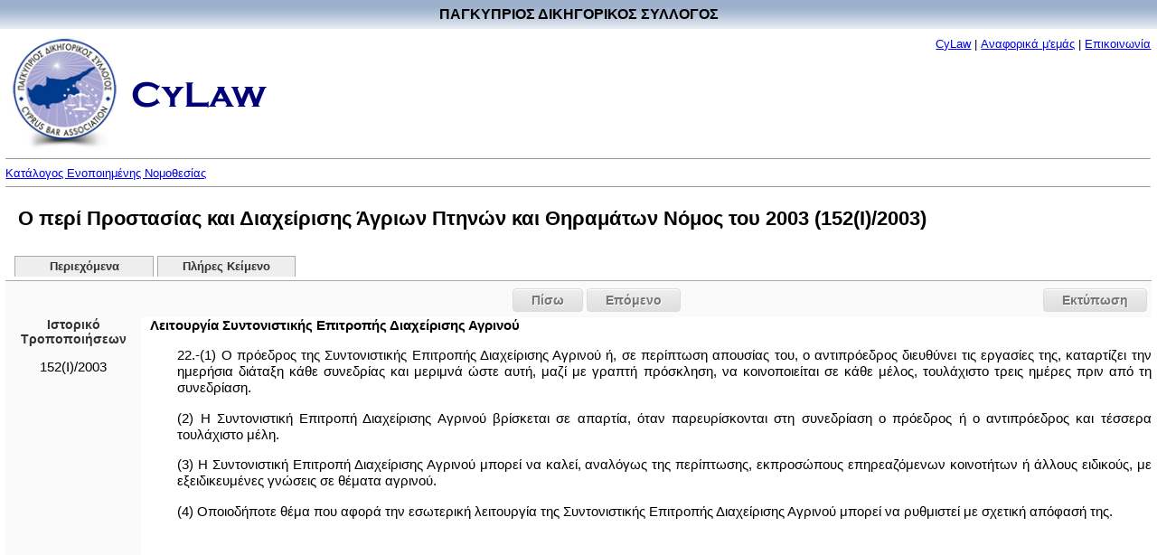

--- FILE ---
content_type: text/html
request_url: http://www.cylaw.org/nomoi/enop/ind/2003_1_152/section-scaec217aa-2c16-2801-486b-765a067e234c.html
body_size: 6252
content:
<?xml version="1.0" encoding="windows-1253"?>
<!DOCTYPE html PUBLIC "-//W3C//DTD XHTML 1.0 Strict//EN" "http://www.w3.org/TR/xhtml1/DTD/xhtml1-strict.dtd">

    <html xmlns="http://www.w3.org/1999/xhtml" xmlns:php="http://php.net/xsl" xml:lang="el" lang="el" dir="ltr">
  <head>
    <meta http-equiv="Content-Type" content="text/html; charset=windows-1253" />
    <title>Ο περί Προστασίας και Διαχείρισης Άγριων Πτηνών και Θηραμάτων Νόμος του 2003 - 152(I)/2003 - 22 - Λειτουργία Συντονιστικής Επιτροπής Διαχείρισης Αγρινού</title>
    <script type="text/javascript" src="http://ajax.googleapis.com/ajax/libs/jquery/1.7.2/jquery.min.js"></script>
    <script type="text/javascript" src="http://ajax.googleapis.com/ajax/libs/jqueryui/1.8.19/jquery-ui.min.js"></script>
    <link type="text/css" rel="stylesheet" media="all" href="/css/styles.css" />
    <link type="text/css" rel="stylesheet" media="print" href="/css/print.css" />
  </head>
  <body>
    <table style="border: #ffffff 0px solid; position:absolute; left:0px; top:0px;background-image:url('/images/title-bg.jpg')" cellpadding="0" cellspacing="0" width="100%">
      <tr>
        <td align="center">
          <div style="margin-top:7px;margin-bottom:7px;font-size:16px;font-weight:bold;font-color:white" width="100%">ΠΑΓΚΥΠΡΙΟΣ ΔΙΚΗΓΟΡΙΚΟΣ ΣΥΛΛΟΓΟΣ</div>
        </td>
      </tr>
    </table>
    <table border="0" cellpadding="0" cellspacing="0" width="100%" style="padding-top:40px;">
      <tr>
        <td align="left">
          <div style="margin-bottom:0pt;">
            <img src="/images/cbalogo.jpg" border="0" vspace="0" width="121" height="128" valign="middle" hspace="5" />
            <img src="/images/cylaw.gif" border="0" vspace="0" width="149" height="29" valign="middle" hspace="5" />
          </div>
        </td>
        <td valign="top" id="aboutlink-cell">
          <div style="margin-right:10; margin-top:5;margin-bottom:0;text-align: right">
            <font size="-1"><a href="/index.html" target="_top" class="top_link">CyLaw</a>
                            |
                            <a href="/about.html" target="_top" class="top_link">Αναφορικά μ'εμάς</a>
                            |
                            <a href="mailto:Cylaw &lt;info@cylaw.org&gt;" target="_top" class="top_link">Επικοινωνία</a></font>
          </div>
        </td>
      </tr>
      <tr>
        <td align="left" valign="bottom" colspan="2" id="rootlink-cell">
          <hr size="1" />
          <font size="-1">
            <a href="/nomoi/index.html">Κατάλογος Ενοποιημένης Νομοθεσίας</a>
          </font>
          <hr size="1" />
        </td>
      </tr>
    </table>
    <h1>Ο περί Προστασίας και Διαχείρισης Άγριων Πτηνών και Θηραμάτων Νόμος του 2003 (152(I)/2003)</h1>
    <ul id="tabs">
      <li>
        <a href="/nomoi/enop/non-ind/2003_1_152/index.html">Περιεχόμενα</a>
      </li>
      <li>
        <a href="/nomoi/enop/non-ind/2003_1_152/full.html">Πλήρες Κείμενο</a>
      </li>
    </ul>
    <div class="clear"></div>
    <div id="ui-tab-separator">
      <div id="print-button">
        <a href="#" onclick="window.print(); return false;">Εκτύπωση</a>
      </div>
      <div class="navigation">
        <div class="previous">
          <a href="../../ind/2003_1_152/section-sce2c59361-ec9d-9472-730d-3b4e4d5c15c1.html">Πίσω</a>
        </div>
        <div class="next">
          <a href="../../ind/2003_1_152/section-sc3822dbe0-965d-040c-a90b-753c4d57c765.html">Επόμενο</a>
        </div>
      </div>
    </div>
    <div class="sidebar">
      <div class="sidebar-history-header">Ιστορικό Τροποποιήσεων</div>
      <ul>
        <li class="toc-instrument">
          <span class="toc-instrument-enum">152(I)/2003</span>
        </li>
      </ul>
      <div id="apofaseis"></div>
    </div>
    <div class="main-content">
      <div class="full-section">
        <a name="scaec217aa-2c16-2801-486b-765a067e234c" id="scaec217aa-2c16-2801-486b-765a067e234c"></a>
        <div class="full-section-header">Λειτουργία Συντονιστικής Επιτροπής Διαχείρισης Αγρινού</div>
        <div class="full-section-text"><p>22.-(1) Ο πρόεδρος της Συντονιστικής Επιτροπής Διαχείρισης Αγρινού ή, σε περίπτωση απουσίας του, ο αντιπρόεδρος διευθύνει τις εργασίες της, καταρτίζει την ημερήσια διάταξη κάθε συνεδρίας και μεριμνά ώστε αυτή, μαζί με γραπτή πρόσκληση, να κοινοποιείται σε κάθε μέλος, τουλάχιστο τρεις ημέρες πριν από τη συνεδρίαση.</p><p>(2) Η Συντονιστική Επιτροπή Διαχείρισης Αγρινού βρίσκεται σε απαρτία, όταν παρευρίσκονται στη συνεδρίαση ο πρόεδρος ή ο αντιπρόεδρος και τέσσερα τουλάχιστο μέλη.</p><p>(3) Η Συντονιστική Επιτροπή Διαχείρισης Αγρινού μπορεί να καλεί, αναλόγως της περίπτωσης, εκπροσώπους επηρεαζόμενων κοινοτήτων ή άλλους ειδικούς, με εξειδικευμένες γνώσεις σε θέματα αγρινού.</p><p>(4) Οποιοδήποτε θέμα που αφορά την εσωτερική λειτουργία της Συντονιστικής Επιτροπής Διαχείρισης Αγρινού μπορεί να ρυθμιστεί με σχετική απόφασή της.</p></div>
      </div>
      <div class="clear;"></div>
    </div>
    <div id="ui-tab-separator">
      <div id="print-button">
        <a href="#" onclick="window.print(); return false;">Εκτύπωση</a>
      </div>
      <div class="navigation">
        <div class="previous">
          <a href="../../ind/2003_1_152/section-sce2c59361-ec9d-9472-730d-3b4e4d5c15c1.html">Πίσω</a>
        </div>
        <div class="next">
          <a href="../../ind/2003_1_152/section-sc3822dbe0-965d-040c-a90b-753c4d57c765.html">Επόμενο</a>
        </div>
      </div>
    </div>
    <div class="footer"><hr size="1" /><a href="www.cylaw.org">Cylaw.org</a>: Από το ΚΙΝOΠ/CyLii και τη <a href="http://www.convertplc.com" target="_blank">ConvertPLC</a> για τον <a href="http://www.cyprusbarassociation.org/">Παγκύπριο Δικηγορικό Σύλλογο</a></div>
    <script>
        (function(i,s,o,g,r,a,m){i['GoogleAnalyticsObject']=r;i[r]=i[r]||function(){
        (i[r].q=i[r].q||[]).push(arguments)},i[r].l=1*new Date();a=s.createElement(o),
        m=s.getElementsByTagName(o)[0];a.async=1;a.src=g;m.parentNode.insertBefore(a,m)
        })(window,document,'script','https://www.google-analytics.com/analytics.js','ga');

        ga('create', 'UA-76199340-1', 'auto');
        ga('send', 'pageview');
      </script>
  </body>
</html>

